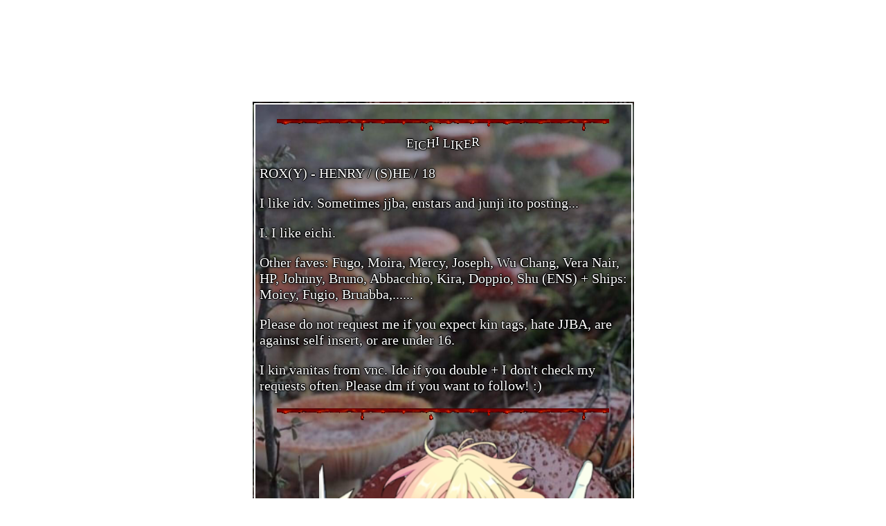

--- FILE ---
content_type: text/html
request_url: https://fugo.neocities.org/
body_size: 1179
content:

<!DOCTYPE html>
<meta name="viewport" content="width=device-width, initial-scale=0.7">
<head>
<title>!!!</title>
<meta charset="utf-8">
<link rel="icon" type="image/png" href="" />
<link rel="stylesheet" type="text/css" href="https://fugo.neocities.org/style.css">

<script type="text/javascript">
// <![CDATA[
var speed=100; // speed of wobbling, lower is faster
var height=3; // height of wobbling in pixels
var alink=""; // page to link text to (set to ="" for no link)

/****************************
*    Wobbly Text Effect     *
*(c) 2003-6 mf2fm web-design*
*  http://www.mf2fm.com/rv  *
* DON'T EDIT BELOW THIS BOX *
****************************/
var wobtxt, wobble, wobcnt=0;
window.onload=function() { if (document.getElementById) {
  var i, wobli;
  wobble=document.getElementById("wobble");
  wobtxt=wobble.firstChild.nodeValue;
  while (wobble.childNodes.length) wobble.removeChild(wobble.childNodes[0]);
  for (i=0; i<wobtxt.length; i++) {
    wobli=document.createElement("span");
    wobli.setAttribute("id", "wobb"+i);
    wobli.style.position="relative";
    wobli.appendChild(document.createTextNode(wobtxt.charAt(i)));
    if (alink) {
      wobli.style.cursor="pointer";
      wobli.onclick=function() { top.location.href=alink; }
    }
    wobble.appendChild(wobli);
  }
  setInterval("wobbler()", speed);
}}

function wobbler() {
  for (var i=0; i<wobtxt.length; i++) document.getElementById("wobb"+i).style.top=Math.round(height*Math.sin(i+wobcnt))+"px"
  wobcnt++;
}
// ]]>
</script>

</head>
<body>
<main>
<p align="center" style="padding-top:3px;margin-bottom:-20px;"><img src="blood.png"></p>
<p align="center" style="padding:0px;"><div align="center" id="wobble">EICHI LIKER</div>
<p align="left" style="font-size:20px;margin-bottom:0px;margin-left:6px;">ROX(Y) - HENRY / (S)HE️ / 18</p>
<p align="left" style="font-size:20px;margin-bottom:0px;margin-left:6px;">I like idv. Sometimes jjba, enstars and junji ito posting...</p>
<p align="left" style="font-size:20px;margin-bottom:0px;margin-left:6px;">I. I like eichi. </p>
<p align="left" style="font-size:20px;margin-bottom:0px;margin-left:6px;">Other faves: Fugo, Moira, Mercy, Joseph, Wu Chang, Vera Nair, HP, Johnny, Bruno, Abbacchio, Kira, Doppio, Shu (ENS) + Ships: Moicy, Fugio, Bruabba,......</p>
<p align="left" style="font-size:20px;margin-bottom:0px;margin-left:6px;">Please do not request me if you expect kin tags, hate JJBA, are against self insert, or are under 16.</p>
<p align="left" style="font-size:20px;margin-bottom:0px;margin-left:6px;">I kin vanitas from vnc. Idc if you double + I don't check my requests often. Please dm if you want to follow! :)</p>
<p align="center" style="padding-top:3px;margin-bottom:-20px;"><img src="blood.png"></p>
<p class="hehe"><left><img style="width:450px;margin-bottom:-23px;margin-left:92px;" src="eichi.png"></left>
</main>
</body>
</html>

--- FILE ---
content_type: text/css
request_url: https://fugo.neocities.org/style.css
body_size: 405
content:
<meta name="viewport" content="width=device-width, initial-scale=1.0">
#dude {
    color: #000000;
    font-weight:bold;
    font-size: 44px;
    font-family:times;
    text-shadow: -1px 0 rgba(0, 0, 0, 1), 0 1px rgba(0, 0, 0, 1), 1px 0 rgba(0, 0, 0, 1), 0 -1px rgba(0, 0, 0, 1), 0 0 3px rgba(0, 0, 0, 1), 0 0 6px rgba(0, 0, 0, 1);
    padding: 0px;
    margin:auto;
    z-index:999999;
    text-align:center;
    position: static;
}
.pop {
    animation: pop 1s infinite;
    -webkit-animation: pop 1s infinite;
}
@keyframes pop {
    from {
        transform:scale(0.95)
    }
    50% {
        transform:scale(1)
    }
    to {
        transform:scale(0.95)
    }
}
@-webkit-keyframes pop {
    from {
        -webkit-transform:scale(0.95)
    }
    50% {
        -webkit-transform:scale(1)
    }
    to {
        -webkit-transform:scale(0.95)
    }
}

body {
     margin:auto;
     width:555px;
     height:555px;
     color:white;
     font-family:times;
     font-size:18px;
     text-shadow: -1px 0 black, 0 1px black, 1px 0 black, 0 -1px black, 0 0 3px black, 0 0 6px black;
     line-height:130%;
}

a {
     color:inherit;
     background:#000000
}

main {
     margin:auto;
     margin-top:145px;
     background:white url('shroomv2.jpg');
     background-size:700px;
     background-attachment:fit;
     border: 6px double white;
     display:block;
     text-align:justify;
     
}

.hehe img {
     max-width:600px;
}